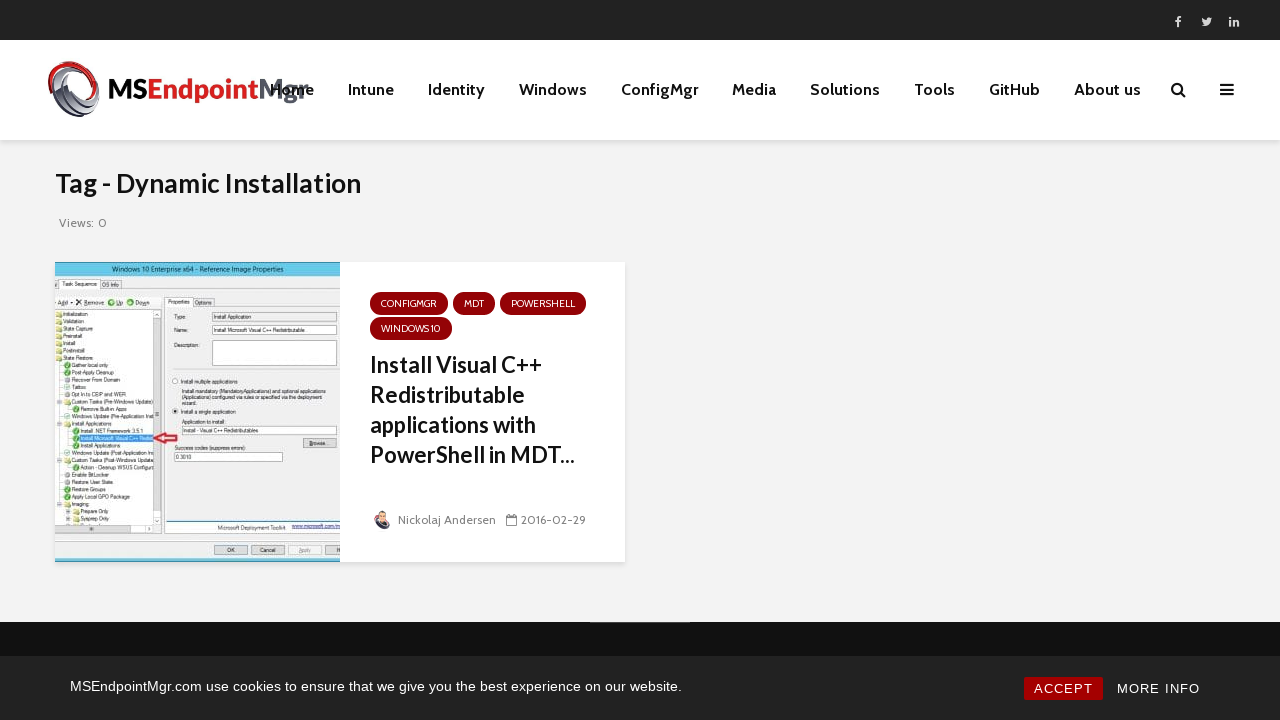

--- FILE ---
content_type: text/html; charset=UTF-8
request_url: https://msendpointmgr.com/tag/dynamic-installation/
body_size: 16448
content:
<!DOCTYPE html>
<html lang="en-US" prefix="og: https://ogp.me/ns#" class="no-js">
<head>
	<meta charset="UTF-8">
	<meta name="viewport" content="width=device-width,initial-scale=1.0">
		
<!-- Search Engine Optimization by Rank Math - https://rankmath.com/ -->
<title>Dynamic Installation Archives - MSEndpointMgr</title>
<meta name="robots" content="index, follow, max-snippet:-1, max-video-preview:-1, max-image-preview:large"/>
<link rel="canonical" href="https://msendpointmgr.com/tag/dynamic-installation/" />
<meta property="og:locale" content="en_US" />
<meta property="og:type" content="article" />
<meta property="og:title" content="Dynamic Installation Archives - MSEndpointMgr" />
<meta property="og:description" content="&lt;div class=&quot;post-views content-term term-3481 entry-meta load-static&quot;&gt;
					&lt;span class=&quot;post-views-icon dashicons dashicons-chart-bar&quot;&gt;&lt;/span&gt; &lt;span class=&quot;post-views-label&quot;&gt;Views:&lt;/span&gt; &lt;span class=&quot;post-views-count&quot;&gt;0&lt;/span&gt;
				&lt;/div&gt;" />
<meta property="og:url" content="https://msendpointmgr.com/tag/dynamic-installation/" />
<meta property="og:site_name" content="MSEndpointMgr" />
<meta property="article:publisher" content="https://www.facebook.com/msendpointmgr" />
<meta name="twitter:card" content="summary_large_image" />
<meta name="twitter:title" content="Dynamic Installation Archives - MSEndpointMgr" />
<meta name="twitter:description" content="&lt;div class=&quot;post-views content-term term-3481 entry-meta load-static&quot;&gt;
					&lt;span class=&quot;post-views-icon dashicons dashicons-chart-bar&quot;&gt;&lt;/span&gt; &lt;span class=&quot;post-views-label&quot;&gt;Views:&lt;/span&gt; &lt;span class=&quot;post-views-count&quot;&gt;0&lt;/span&gt;
				&lt;/div&gt;" />
<meta name="twitter:site" content="@MSEndpointMgr" />
<meta name="twitter:label1" content="Posts" />
<meta name="twitter:data1" content="1" />
<script type="application/ld+json" class="rank-math-schema">{"@context":"https://schema.org","@graph":[{"@type":"Organization","@id":"https://msendpointmgr.com/#organization","name":"MSEndpointMgr","url":"https://msendpointmgr.com","sameAs":["https://www.facebook.com/msendpointmgr","https://twitter.com/MSEndpointMgr"],"logo":{"@type":"ImageObject","@id":"https://msendpointmgr.com/#logo","url":"https://msendpointmgr.com/wp-content/uploads/2020/04/MSEndpoingMgrLogo_Medium.png","contentUrl":"https://msendpointmgr.com/wp-content/uploads/2020/04/MSEndpoingMgrLogo_Medium.png","caption":"MSEndpointMgr","inLanguage":"en-US","width":"1000","height":"354"}},{"@type":"WebSite","@id":"https://msendpointmgr.com/#website","url":"https://msendpointmgr.com","name":"MSEndpointMgr","publisher":{"@id":"https://msendpointmgr.com/#organization"},"inLanguage":"en-US"},{"@type":"BreadcrumbList","@id":"https://msendpointmgr.com/tag/dynamic-installation/#breadcrumb","itemListElement":[{"@type":"ListItem","position":"1","item":{"@id":"https://msendpointmgr.com","name":"Home"}},{"@type":"ListItem","position":"2","item":{"@id":"https://msendpointmgr.com/tag/dynamic-installation/","name":"Dynamic Installation"}}]},{"@type":"CollectionPage","@id":"https://msendpointmgr.com/tag/dynamic-installation/#webpage","url":"https://msendpointmgr.com/tag/dynamic-installation/","name":"Dynamic Installation Archives - MSEndpointMgr","isPartOf":{"@id":"https://msendpointmgr.com/#website"},"inLanguage":"en-US","breadcrumb":{"@id":"https://msendpointmgr.com/tag/dynamic-installation/#breadcrumb"}}]}</script>
<!-- /Rank Math WordPress SEO plugin -->

<link rel='dns-prefetch' href='//fonts.googleapis.com' />
<link rel="alternate" type="application/rss+xml" title="MSEndpointMgr &raquo; Feed" href="https://msendpointmgr.com/feed/" />
<link rel="alternate" type="application/rss+xml" title="MSEndpointMgr &raquo; Comments Feed" href="https://msendpointmgr.com/comments/feed/" />
<link rel="alternate" type="application/rss+xml" title="MSEndpointMgr &raquo; Dynamic Installation Tag Feed" href="https://msendpointmgr.com/tag/dynamic-installation/feed/" />
<style id='wp-img-auto-sizes-contain-inline-css' type='text/css'>
img:is([sizes=auto i],[sizes^="auto," i]){contain-intrinsic-size:3000px 1500px}
/*# sourceURL=wp-img-auto-sizes-contain-inline-css */
</style>
<link rel='stylesheet' id='dashicons-css' href='https://msendpointmgr.com/wp-includes/css/dashicons.min.css?ver=6.9' type='text/css' media='all' />
<link rel='stylesheet' id='post-views-counter-frontend-css' href='https://msendpointmgr.com/wp-content/plugins/post-views-counter/css/frontend.css?ver=1.7.1' type='text/css' media='all' />
<style id='wp-emoji-styles-inline-css' type='text/css'>

	img.wp-smiley, img.emoji {
		display: inline !important;
		border: none !important;
		box-shadow: none !important;
		height: 1em !important;
		width: 1em !important;
		margin: 0 0.07em !important;
		vertical-align: -0.1em !important;
		background: none !important;
		padding: 0 !important;
	}
/*# sourceURL=wp-emoji-styles-inline-css */
</style>
<style id='wp-block-library-inline-css' type='text/css'>
:root{--wp-block-synced-color:#7a00df;--wp-block-synced-color--rgb:122,0,223;--wp-bound-block-color:var(--wp-block-synced-color);--wp-editor-canvas-background:#ddd;--wp-admin-theme-color:#007cba;--wp-admin-theme-color--rgb:0,124,186;--wp-admin-theme-color-darker-10:#006ba1;--wp-admin-theme-color-darker-10--rgb:0,107,160.5;--wp-admin-theme-color-darker-20:#005a87;--wp-admin-theme-color-darker-20--rgb:0,90,135;--wp-admin-border-width-focus:2px}@media (min-resolution:192dpi){:root{--wp-admin-border-width-focus:1.5px}}.wp-element-button{cursor:pointer}:root .has-very-light-gray-background-color{background-color:#eee}:root .has-very-dark-gray-background-color{background-color:#313131}:root .has-very-light-gray-color{color:#eee}:root .has-very-dark-gray-color{color:#313131}:root .has-vivid-green-cyan-to-vivid-cyan-blue-gradient-background{background:linear-gradient(135deg,#00d084,#0693e3)}:root .has-purple-crush-gradient-background{background:linear-gradient(135deg,#34e2e4,#4721fb 50%,#ab1dfe)}:root .has-hazy-dawn-gradient-background{background:linear-gradient(135deg,#faaca8,#dad0ec)}:root .has-subdued-olive-gradient-background{background:linear-gradient(135deg,#fafae1,#67a671)}:root .has-atomic-cream-gradient-background{background:linear-gradient(135deg,#fdd79a,#004a59)}:root .has-nightshade-gradient-background{background:linear-gradient(135deg,#330968,#31cdcf)}:root .has-midnight-gradient-background{background:linear-gradient(135deg,#020381,#2874fc)}:root{--wp--preset--font-size--normal:16px;--wp--preset--font-size--huge:42px}.has-regular-font-size{font-size:1em}.has-larger-font-size{font-size:2.625em}.has-normal-font-size{font-size:var(--wp--preset--font-size--normal)}.has-huge-font-size{font-size:var(--wp--preset--font-size--huge)}.has-text-align-center{text-align:center}.has-text-align-left{text-align:left}.has-text-align-right{text-align:right}.has-fit-text{white-space:nowrap!important}#end-resizable-editor-section{display:none}.aligncenter{clear:both}.items-justified-left{justify-content:flex-start}.items-justified-center{justify-content:center}.items-justified-right{justify-content:flex-end}.items-justified-space-between{justify-content:space-between}.screen-reader-text{border:0;clip-path:inset(50%);height:1px;margin:-1px;overflow:hidden;padding:0;position:absolute;width:1px;word-wrap:normal!important}.screen-reader-text:focus{background-color:#ddd;clip-path:none;color:#444;display:block;font-size:1em;height:auto;left:5px;line-height:normal;padding:15px 23px 14px;text-decoration:none;top:5px;width:auto;z-index:100000}html :where(.has-border-color){border-style:solid}html :where([style*=border-top-color]){border-top-style:solid}html :where([style*=border-right-color]){border-right-style:solid}html :where([style*=border-bottom-color]){border-bottom-style:solid}html :where([style*=border-left-color]){border-left-style:solid}html :where([style*=border-width]){border-style:solid}html :where([style*=border-top-width]){border-top-style:solid}html :where([style*=border-right-width]){border-right-style:solid}html :where([style*=border-bottom-width]){border-bottom-style:solid}html :where([style*=border-left-width]){border-left-style:solid}html :where(img[class*=wp-image-]){height:auto;max-width:100%}:where(figure){margin:0 0 1em}html :where(.is-position-sticky){--wp-admin--admin-bar--position-offset:var(--wp-admin--admin-bar--height,0px)}@media screen and (max-width:600px){html :where(.is-position-sticky){--wp-admin--admin-bar--position-offset:0px}}

/*# sourceURL=wp-block-library-inline-css */
</style><style id='wp-block-heading-inline-css' type='text/css'>
h1:where(.wp-block-heading).has-background,h2:where(.wp-block-heading).has-background,h3:where(.wp-block-heading).has-background,h4:where(.wp-block-heading).has-background,h5:where(.wp-block-heading).has-background,h6:where(.wp-block-heading).has-background{padding:1.25em 2.375em}h1.has-text-align-left[style*=writing-mode]:where([style*=vertical-lr]),h1.has-text-align-right[style*=writing-mode]:where([style*=vertical-rl]),h2.has-text-align-left[style*=writing-mode]:where([style*=vertical-lr]),h2.has-text-align-right[style*=writing-mode]:where([style*=vertical-rl]),h3.has-text-align-left[style*=writing-mode]:where([style*=vertical-lr]),h3.has-text-align-right[style*=writing-mode]:where([style*=vertical-rl]),h4.has-text-align-left[style*=writing-mode]:where([style*=vertical-lr]),h4.has-text-align-right[style*=writing-mode]:where([style*=vertical-rl]),h5.has-text-align-left[style*=writing-mode]:where([style*=vertical-lr]),h5.has-text-align-right[style*=writing-mode]:where([style*=vertical-rl]),h6.has-text-align-left[style*=writing-mode]:where([style*=vertical-lr]),h6.has-text-align-right[style*=writing-mode]:where([style*=vertical-rl]){rotate:180deg}
/*# sourceURL=https://msendpointmgr.com/wp-includes/blocks/heading/style.min.css */
</style>
<style id='wp-block-paragraph-inline-css' type='text/css'>
.is-small-text{font-size:.875em}.is-regular-text{font-size:1em}.is-large-text{font-size:2.25em}.is-larger-text{font-size:3em}.has-drop-cap:not(:focus):first-letter{float:left;font-size:8.4em;font-style:normal;font-weight:100;line-height:.68;margin:.05em .1em 0 0;text-transform:uppercase}body.rtl .has-drop-cap:not(:focus):first-letter{float:none;margin-left:.1em}p.has-drop-cap.has-background{overflow:hidden}:root :where(p.has-background){padding:1.25em 2.375em}:where(p.has-text-color:not(.has-link-color)) a{color:inherit}p.has-text-align-left[style*="writing-mode:vertical-lr"],p.has-text-align-right[style*="writing-mode:vertical-rl"]{rotate:180deg}
/*# sourceURL=https://msendpointmgr.com/wp-includes/blocks/paragraph/style.min.css */
</style>
<style id='wp-block-preformatted-inline-css' type='text/css'>
.wp-block-preformatted{box-sizing:border-box;white-space:pre-wrap}:where(.wp-block-preformatted.has-background){padding:1.25em 2.375em}
/*# sourceURL=https://msendpointmgr.com/wp-includes/blocks/preformatted/style.min.css */
</style>
<style id='global-styles-inline-css' type='text/css'>
:root{--wp--preset--aspect-ratio--square: 1;--wp--preset--aspect-ratio--4-3: 4/3;--wp--preset--aspect-ratio--3-4: 3/4;--wp--preset--aspect-ratio--3-2: 3/2;--wp--preset--aspect-ratio--2-3: 2/3;--wp--preset--aspect-ratio--16-9: 16/9;--wp--preset--aspect-ratio--9-16: 9/16;--wp--preset--color--black: #000000;--wp--preset--color--cyan-bluish-gray: #abb8c3;--wp--preset--color--white: #ffffff;--wp--preset--color--pale-pink: #f78da7;--wp--preset--color--vivid-red: #cf2e2e;--wp--preset--color--luminous-vivid-orange: #ff6900;--wp--preset--color--luminous-vivid-amber: #fcb900;--wp--preset--color--light-green-cyan: #7bdcb5;--wp--preset--color--vivid-green-cyan: #00d084;--wp--preset--color--pale-cyan-blue: #8ed1fc;--wp--preset--color--vivid-cyan-blue: #0693e3;--wp--preset--color--vivid-purple: #9b51e0;--wp--preset--color--gridlove-acc: #940306;--wp--preset--color--gridlove-meta: #818181;--wp--preset--color--gridlove-txt: #5e5e5e;--wp--preset--color--gridlove-bg: #ffffff;--wp--preset--color--gridlove-highlight-acc: #b5e1ff;--wp--preset--color--gridlove-highlight-txt: #ffffff;--wp--preset--color--gridlove-highlight-bg: #5e5e5e;--wp--preset--gradient--vivid-cyan-blue-to-vivid-purple: linear-gradient(135deg,rgb(6,147,227) 0%,rgb(155,81,224) 100%);--wp--preset--gradient--light-green-cyan-to-vivid-green-cyan: linear-gradient(135deg,rgb(122,220,180) 0%,rgb(0,208,130) 100%);--wp--preset--gradient--luminous-vivid-amber-to-luminous-vivid-orange: linear-gradient(135deg,rgb(252,185,0) 0%,rgb(255,105,0) 100%);--wp--preset--gradient--luminous-vivid-orange-to-vivid-red: linear-gradient(135deg,rgb(255,105,0) 0%,rgb(207,46,46) 100%);--wp--preset--gradient--very-light-gray-to-cyan-bluish-gray: linear-gradient(135deg,rgb(238,238,238) 0%,rgb(169,184,195) 100%);--wp--preset--gradient--cool-to-warm-spectrum: linear-gradient(135deg,rgb(74,234,220) 0%,rgb(151,120,209) 20%,rgb(207,42,186) 40%,rgb(238,44,130) 60%,rgb(251,105,98) 80%,rgb(254,248,76) 100%);--wp--preset--gradient--blush-light-purple: linear-gradient(135deg,rgb(255,206,236) 0%,rgb(152,150,240) 100%);--wp--preset--gradient--blush-bordeaux: linear-gradient(135deg,rgb(254,205,165) 0%,rgb(254,45,45) 50%,rgb(107,0,62) 100%);--wp--preset--gradient--luminous-dusk: linear-gradient(135deg,rgb(255,203,112) 0%,rgb(199,81,192) 50%,rgb(65,88,208) 100%);--wp--preset--gradient--pale-ocean: linear-gradient(135deg,rgb(255,245,203) 0%,rgb(182,227,212) 50%,rgb(51,167,181) 100%);--wp--preset--gradient--electric-grass: linear-gradient(135deg,rgb(202,248,128) 0%,rgb(113,206,126) 100%);--wp--preset--gradient--midnight: linear-gradient(135deg,rgb(2,3,129) 0%,rgb(40,116,252) 100%);--wp--preset--font-size--small: 12.8px;--wp--preset--font-size--medium: 20px;--wp--preset--font-size--large: 20.8px;--wp--preset--font-size--x-large: 42px;--wp--preset--font-size--normal: 16px;--wp--preset--font-size--huge: 27.2px;--wp--preset--spacing--20: 0.44rem;--wp--preset--spacing--30: 0.67rem;--wp--preset--spacing--40: 1rem;--wp--preset--spacing--50: 1.5rem;--wp--preset--spacing--60: 2.25rem;--wp--preset--spacing--70: 3.38rem;--wp--preset--spacing--80: 5.06rem;--wp--preset--shadow--natural: 6px 6px 9px rgba(0, 0, 0, 0.2);--wp--preset--shadow--deep: 12px 12px 50px rgba(0, 0, 0, 0.4);--wp--preset--shadow--sharp: 6px 6px 0px rgba(0, 0, 0, 0.2);--wp--preset--shadow--outlined: 6px 6px 0px -3px rgb(255, 255, 255), 6px 6px rgb(0, 0, 0);--wp--preset--shadow--crisp: 6px 6px 0px rgb(0, 0, 0);}:where(.is-layout-flex){gap: 0.5em;}:where(.is-layout-grid){gap: 0.5em;}body .is-layout-flex{display: flex;}.is-layout-flex{flex-wrap: wrap;align-items: center;}.is-layout-flex > :is(*, div){margin: 0;}body .is-layout-grid{display: grid;}.is-layout-grid > :is(*, div){margin: 0;}:where(.wp-block-columns.is-layout-flex){gap: 2em;}:where(.wp-block-columns.is-layout-grid){gap: 2em;}:where(.wp-block-post-template.is-layout-flex){gap: 1.25em;}:where(.wp-block-post-template.is-layout-grid){gap: 1.25em;}.has-black-color{color: var(--wp--preset--color--black) !important;}.has-cyan-bluish-gray-color{color: var(--wp--preset--color--cyan-bluish-gray) !important;}.has-white-color{color: var(--wp--preset--color--white) !important;}.has-pale-pink-color{color: var(--wp--preset--color--pale-pink) !important;}.has-vivid-red-color{color: var(--wp--preset--color--vivid-red) !important;}.has-luminous-vivid-orange-color{color: var(--wp--preset--color--luminous-vivid-orange) !important;}.has-luminous-vivid-amber-color{color: var(--wp--preset--color--luminous-vivid-amber) !important;}.has-light-green-cyan-color{color: var(--wp--preset--color--light-green-cyan) !important;}.has-vivid-green-cyan-color{color: var(--wp--preset--color--vivid-green-cyan) !important;}.has-pale-cyan-blue-color{color: var(--wp--preset--color--pale-cyan-blue) !important;}.has-vivid-cyan-blue-color{color: var(--wp--preset--color--vivid-cyan-blue) !important;}.has-vivid-purple-color{color: var(--wp--preset--color--vivid-purple) !important;}.has-black-background-color{background-color: var(--wp--preset--color--black) !important;}.has-cyan-bluish-gray-background-color{background-color: var(--wp--preset--color--cyan-bluish-gray) !important;}.has-white-background-color{background-color: var(--wp--preset--color--white) !important;}.has-pale-pink-background-color{background-color: var(--wp--preset--color--pale-pink) !important;}.has-vivid-red-background-color{background-color: var(--wp--preset--color--vivid-red) !important;}.has-luminous-vivid-orange-background-color{background-color: var(--wp--preset--color--luminous-vivid-orange) !important;}.has-luminous-vivid-amber-background-color{background-color: var(--wp--preset--color--luminous-vivid-amber) !important;}.has-light-green-cyan-background-color{background-color: var(--wp--preset--color--light-green-cyan) !important;}.has-vivid-green-cyan-background-color{background-color: var(--wp--preset--color--vivid-green-cyan) !important;}.has-pale-cyan-blue-background-color{background-color: var(--wp--preset--color--pale-cyan-blue) !important;}.has-vivid-cyan-blue-background-color{background-color: var(--wp--preset--color--vivid-cyan-blue) !important;}.has-vivid-purple-background-color{background-color: var(--wp--preset--color--vivid-purple) !important;}.has-black-border-color{border-color: var(--wp--preset--color--black) !important;}.has-cyan-bluish-gray-border-color{border-color: var(--wp--preset--color--cyan-bluish-gray) !important;}.has-white-border-color{border-color: var(--wp--preset--color--white) !important;}.has-pale-pink-border-color{border-color: var(--wp--preset--color--pale-pink) !important;}.has-vivid-red-border-color{border-color: var(--wp--preset--color--vivid-red) !important;}.has-luminous-vivid-orange-border-color{border-color: var(--wp--preset--color--luminous-vivid-orange) !important;}.has-luminous-vivid-amber-border-color{border-color: var(--wp--preset--color--luminous-vivid-amber) !important;}.has-light-green-cyan-border-color{border-color: var(--wp--preset--color--light-green-cyan) !important;}.has-vivid-green-cyan-border-color{border-color: var(--wp--preset--color--vivid-green-cyan) !important;}.has-pale-cyan-blue-border-color{border-color: var(--wp--preset--color--pale-cyan-blue) !important;}.has-vivid-cyan-blue-border-color{border-color: var(--wp--preset--color--vivid-cyan-blue) !important;}.has-vivid-purple-border-color{border-color: var(--wp--preset--color--vivid-purple) !important;}.has-vivid-cyan-blue-to-vivid-purple-gradient-background{background: var(--wp--preset--gradient--vivid-cyan-blue-to-vivid-purple) !important;}.has-light-green-cyan-to-vivid-green-cyan-gradient-background{background: var(--wp--preset--gradient--light-green-cyan-to-vivid-green-cyan) !important;}.has-luminous-vivid-amber-to-luminous-vivid-orange-gradient-background{background: var(--wp--preset--gradient--luminous-vivid-amber-to-luminous-vivid-orange) !important;}.has-luminous-vivid-orange-to-vivid-red-gradient-background{background: var(--wp--preset--gradient--luminous-vivid-orange-to-vivid-red) !important;}.has-very-light-gray-to-cyan-bluish-gray-gradient-background{background: var(--wp--preset--gradient--very-light-gray-to-cyan-bluish-gray) !important;}.has-cool-to-warm-spectrum-gradient-background{background: var(--wp--preset--gradient--cool-to-warm-spectrum) !important;}.has-blush-light-purple-gradient-background{background: var(--wp--preset--gradient--blush-light-purple) !important;}.has-blush-bordeaux-gradient-background{background: var(--wp--preset--gradient--blush-bordeaux) !important;}.has-luminous-dusk-gradient-background{background: var(--wp--preset--gradient--luminous-dusk) !important;}.has-pale-ocean-gradient-background{background: var(--wp--preset--gradient--pale-ocean) !important;}.has-electric-grass-gradient-background{background: var(--wp--preset--gradient--electric-grass) !important;}.has-midnight-gradient-background{background: var(--wp--preset--gradient--midnight) !important;}.has-small-font-size{font-size: var(--wp--preset--font-size--small) !important;}.has-medium-font-size{font-size: var(--wp--preset--font-size--medium) !important;}.has-large-font-size{font-size: var(--wp--preset--font-size--large) !important;}.has-x-large-font-size{font-size: var(--wp--preset--font-size--x-large) !important;}
/*# sourceURL=global-styles-inline-css */
</style>

<style id='classic-theme-styles-inline-css' type='text/css'>
/*! This file is auto-generated */
.wp-block-button__link{color:#fff;background-color:#32373c;border-radius:9999px;box-shadow:none;text-decoration:none;padding:calc(.667em + 2px) calc(1.333em + 2px);font-size:1.125em}.wp-block-file__button{background:#32373c;color:#fff;text-decoration:none}
/*# sourceURL=/wp-includes/css/classic-themes.min.css */
</style>
<link rel='stylesheet' id='ub-extension-style-css-css' href='https://msendpointmgr.com/wp-content/plugins/ultimate-blocks/src/extensions/style.css?ver=6.9' type='text/css' media='all' />
<link rel='stylesheet' id='awsm-team-css-css' href='https://msendpointmgr.com/wp-content/plugins/awsm-team-pro/css/team.min.css?ver=1.10.2' type='text/css' media='all' />
<link rel='stylesheet' id='rcc-styles-css' href='https://msendpointmgr.com/wp-content/plugins/responsive-cookie-consent/includes/css/style.css?ver=6.9' type='text/css' media='all' />
<link rel='stylesheet' id='wp-sponsors-css' href='https://msendpointmgr.com/wp-content/plugins/wp-sponsors/assets/dist/css/public.css?ver=3.5.0' type='text/css' media='all' />
<link rel='stylesheet' id='extendify-utility-styles-css' href='https://msendpointmgr.com/wp-content/plugins/extendify/public/build/utility-minimum.css?ver=6.9' type='text/css' media='all' />
<link rel='stylesheet' id='parent-css' href='https://msendpointmgr.com/wp-content/themes/gridlove/style.css?ver=6.9' type='text/css' media='all' />
<link rel='stylesheet' id='gridlove-fonts-css' href='https://fonts.googleapis.com/css?family=Cabin%3A400%2C700%7CLato%3A400%2C700&#038;subset=latin&#038;ver=2.1.2' type='text/css' media='all' />
<link rel='stylesheet' id='gridlove-main-css' href='https://msendpointmgr.com/wp-content/themes/gridlove/assets/css/min.css?ver=2.1.2' type='text/css' media='all' />
<style id='gridlove-main-inline-css' type='text/css'>
body{font-size: 16px;}h1, .h1 {font-size: 40px;}h2, .h2,.col-lg-12 .gridlove-post-b .h3 {font-size: 26px;}h3, .h3 {font-size: 22px;}h4, .h4 {font-size: 18px;}h5, .h5 {font-size: 18px;}h6, .h6 {font-size: 16px;}.widget, .gridlove-header-responsive .sub-menu, .gridlove-site-header .sub-menu{font-size: 14px;}.gridlove-main-navigation {font-size: 16px;}.gridlove-post {font-size: 16px;}body{background-color: #f3f3f3;color: #5e5e5e;font-family: 'Cabin';font-weight: 400;}h1, h2, h3, h4, h5, h6,.h1, .h2, .h3, .h4, .h5, .h6,blockquote,thead td,.comment-author b,q:before,#bbpress-forums .bbp-forum-title, #bbpress-forums .bbp-topic-permalink{color: #111111;font-family: 'Lato';font-weight: 700;}.gridlove-main-nav a,.gridlove-posts-widget a{font-family: 'Cabin';font-weight: 700;}.gridlove-header-top{background-color: #222222;color: #dddddd;}.gridlove-header-top a{color: #dddddd;}.gridlove-header-top a:hover{color: #ffffff;}.gridlove-header-wrapper,.gridlove-header-middle .sub-menu,.gridlove-header-responsive,.gridlove-header-responsive .sub-menu{background-color:#ffffff; }.gridlove-header-middle,.gridlove-header-middle a,.gridlove-header-responsive,.gridlove-header-responsive a{color: #111111;}.gridlove-header-middle a:hover,.gridlove-header-middle .gridlove-sidebar-action:hover,.gridlove-header-middle .gridlove-actions-button > span:hover,.gridlove-header-middle .current_page_item > a,.gridlove-header-middle .current_page_ancestor > a,.gridlove-header-middle .current-menu-item > a,.gridlove-header-middle .current-menu-ancestor > a,.gridlove-header-middle .gridlove-category-menu article:hover a,.gridlove-header-responsive a:hover{color: #940306;}.gridlove-header-middle .active>span,.gridlove-header-middle .gridlove-main-nav>li.menu-item-has-children:hover>a,.gridlove-header-middle .gridlove-social-icons:hover>span,.gridlove-header-responsive .active>span{background-color: rgba(17,17,17,0.05)}.gridlove-header-middle .gridlove-button-search{background-color: #940306;}.gridlove-header-middle .gridlove-search-form input{border-color: rgba(17,17,17,0.1)}.gridlove-header-middle .sub-menu,.gridlove-header-responsive .sub-menu{border-top: 1px solid rgba(17,17,17,0.05)}.gridlove-header-middle{height: 100px;}.gridlove-logo{max-height: 100px;}.gridlove-branding-bg{background:#f0233b;}.gridlove-header-responsive .gridlove-actions-button:hover >span{color:#940306;}.gridlove-sidebar-action .gridlove-bars:before,.gridlove-sidebar-action .gridlove-bars:after{background:#111111;}.gridlove-sidebar-action:hover .gridlove-bars:before,.gridlove-sidebar-action:hover .gridlove-bars:after{background:#940306;}.gridlove-sidebar-action .gridlove-bars{border-color: #111111;}.gridlove-sidebar-action:hover .gridlove-bars{border-color:#940306;}.gridlove-header-bottom .sub-menu{ background-color:#ffffff;}.gridlove-header-bottom .sub-menu a{color:#111111;}.gridlove-header-bottom .sub-menu a:hover,.gridlove-header-bottom .gridlove-category-menu article:hover a{color:#009cff;}.gridlove-header-bottom{background-color:#ffffff;}.gridlove-header-bottom,.gridlove-header-bottom a{color: #111111;}.gridlove-header-bottom a:hover,.gridlove-header-bottom .gridlove-sidebar-action:hover,.gridlove-header-bottom .gridlove-actions-button > span:hover,.gridlove-header-bottom .current_page_item > a,.gridlove-header-bottom .current_page_ancestor > a,.gridlove-header-bottom .current-menu-item > a,.gridlove-header-bottom .current-menu-ancestor > a {color: #009cff;}.gridlove-header-bottom .active>span,.gridlove-header-bottom .gridlove-main-nav>li.menu-item-has-children:hover>a,.gridlove-header-bottom .gridlove-social-icons:hover>span{background-color: rgba(17,17,17,0.05)}.gridlove-header-bottom .gridlove-search-form input{border-color: rgba(17,17,17,0.1)}.gridlove-header-bottom,.gridlove-header-bottom .sub-menu{border-top: 1px solid rgba(17,17,17,0.07)}.gridlove-header-bottom .gridlove-button-search{background-color: #009cff;}.gridlove-header-sticky,.gridlove-header-sticky .sub-menu{background-color:#ffffff; }.gridlove-header-sticky,.gridlove-header-sticky a{color: #111111;}.gridlove-header-sticky a:hover,.gridlove-header-sticky .gridlove-sidebar-action:hover,.gridlove-header-sticky .gridlove-actions-button > span:hover,.gridlove-header-sticky .current_page_item > a,.gridlove-header-sticky .current_page_ancestor > a,.gridlove-header-sticky .current-menu-item > a,.gridlove-header-sticky .current-menu-ancestor > a,.gridlove-header-sticky .gridlove-category-menu article:hover a{color: #940306;}.gridlove-header-sticky .active>span,.gridlove-header-sticky .gridlove-main-nav>li.menu-item-has-children:hover>a,.gridlove-header-sticky .gridlove-social-icons:hover>span{background-color: rgba(17,17,17,0.05)}.gridlove-header-sticky .gridlove-search-form input{border-color: rgba(17,17,17,0.1)}.gridlove-header-sticky .sub-menu{border-top: 1px solid rgba(17,17,17,0.05)}.gridlove-header-sticky .gridlove-button-search{background-color: #940306;}.gridlove-cover-area,.gridlove-cover{height:500px; }.gridlove-cover-area .gridlove-cover-bg img{width:1500px; }.gridlove-box,#disqus_thread{background: #ffffff;}a{color: #5e5e5e;}.entry-title a{ color: #111111;}a:hover,.comment-reply-link,#cancel-comment-reply-link,.gridlove-box .entry-title a:hover,.gridlove-posts-widget article:hover a{color: #940306;}.entry-content p a,.widget_text a,.entry-content ul a,.entry-content ol a,.gridlove-text-module-content p a{color: #940306; border-color: rgba(148,3,6,0.8);}.entry-content p a:hover,.widget_text a:hover,.entry-content ul a:hover,.entry-content ol a:hover,.gridlove-text-module-content p a:hover{border-bottom: 1px solid transparent;}.comment-reply-link:hover,.gallery .gallery-item a:after, .wp-block-gallery .blocks-gallery-item a:after,.wp-block-gallery figure a:after,.entry-content a.gridlove-popup-img {color: #5e5e5e; }.gridlove-post-b .box-col-b:only-child .entry-title a,.gridlove-post-d .entry-overlay:only-child .entry-title a{color: #111111;}.gridlove-post-b .box-col-b:only-child .entry-title a:hover,.gridlove-post-d .entry-overlay:only-child .entry-title a:hover,.gridlove-content .entry-header .gridlove-breadcrumbs a,.gridlove-content .entry-header .gridlove-breadcrumbs a:hover,.module-header .gridlove-breadcrumbs a,.module-header .gridlove-breadcrumbs a:hover { color: #940306; }.gridlove-post-b .box-col-b:only-child .meta-item,.gridlove-post-b .box-col-b:only-child .entry-meta a,.gridlove-post-b .box-col-b:only-child .entry-meta span,.gridlove-post-d .entry-overlay:only-child .meta-item,.gridlove-post-d .entry-overlay:only-child .entry-meta a,.gridlove-post-d .entry-overlay:only-child .entry-meta span {color: #818181;}.entry-meta .meta-item, .entry-meta a, .entry-meta span,.comment-metadata a{color: #818181;}blockquote{color: rgba(17,17,17,0.8);}blockquote:before{color: rgba(17,17,17,0.15);}.entry-meta a:hover{color: #111111;}.widget_tag_cloud a,.entry-tags a,.entry-content .wp-block-tag-cloud a{ background: rgba(94,94,94,0.1); color: #5e5e5e; }.submit,.gridlove-button,.mks_autor_link_wrap a,.mks_read_more a,input[type="submit"],button[type="submit"],.gridlove-cat, .gridlove-pill,.gridlove-button-search,body div.wpforms-container-full .wpforms-form input[type=submit], body div.wpforms-container-full .wpforms-form button[type=submit], body div.wpforms-container-full .wpforms-form .wpforms-page-button,.add_to_cart_button{color:#FFF;background-color: #940306;}body div.wpforms-container-full .wpforms-form input[type=submit]:hover, body div.wpforms-container-full .wpforms-form input[type=submit]:focus, body div.wpforms-container-full .wpforms-form input[type=submit]:active, body div.wpforms-container-full .wpforms-form button[type=submit]:hover, body div.wpforms-container-full .wpforms-form button[type=submit]:focus, body div.wpforms-container-full .wpforms-form button[type=submit]:active, body div.wpforms-container-full .wpforms-form .wpforms-page-button:hover, body div.wpforms-container-full .wpforms-form .wpforms-page-button:active, body div.wpforms-container-full .wpforms-form .wpforms-page-button:focus {color:#FFF;background-color: #940306;}.wp-block-button__link{background-color: #940306; }.gridlove-button:hover,.add_to_cart_button:hover{color:#FFF;}.gridlove-share a:hover{background:rgba(17, 17, 17, .8);color:#FFF;}.gridlove-pill:hover,.gridlove-author-links a:hover,.entry-category a:hover{background: #111;color: #FFF;}.gridlove-cover-content .entry-category a:hover,.entry-overlay .entry-category a:hover,.gridlove-highlight .entry-category a:hover,.gridlove-box.gridlove-post-d .entry-overlay .entry-category a:hover,.gridlove-post-a .entry-category a:hover,.gridlove-highlight .gridlove-format-icon{background: #FFF;color: #111;}.gridlove-author, .gridlove-prev-next-nav,.comment .comment-respond{border-color: rgba(94,94,94,0.1);}.gridlove-load-more a,.gridlove-pagination .gridlove-next a,.gridlove-pagination .gridlove-prev a,.gridlove-pagination .next,.gridlove-pagination .prev,.gridlove-infinite-scroll a,.double-bounce1, .double-bounce2,.gridlove-link-pages > span,.module-actions ul.page-numbers span.page-numbers{color:#FFF;background-color: #940306;}.gridlove-pagination .current{background-color:rgba(94,94,94,0.1);}.gridlove-highlight{background: #5e5e5e;}.gridlove-highlight,.gridlove-highlight h4,.gridlove-highlight a{color: #ffffff;}.gridlove-highlight .entry-meta .meta-item, .gridlove-highlight .entry-meta a, .gridlove-highlight .entry-meta span,.gridlove-highlight p{color: rgba(255,255,255,0.8);}.gridlove-highlight .gridlove-author-links .fa-link,.gridlove-highlight .gridlove_category_widget .gridlove-full-color li a:after{background: #b5e1ff;}.gridlove-highlight .entry-meta a:hover{color: #ffffff;}.gridlove-highlight.gridlove-post-d .entry-image a:after{background-color: rgba(94,94,94,0.7);}.gridlove-highlight.gridlove-post-d:hover .entry-image a:after{background-color: rgba(94,94,94,0.9);}.gridlove-highlight.gridlove-post-a .entry-image:hover>a:after, .gridlove-highlight.gridlove-post-b .entry-image:hover a:after{background-color: rgba(94,94,94,0.2);}.gridlove-highlight .gridlove-slider-controls > div{background-color: rgba(255,255,255,0.1);color: #ffffff; }.gridlove-highlight .gridlove-slider-controls > div:hover{background-color: rgba(255,255,255,0.3);color: #ffffff; }.gridlove-highlight.gridlove-box .entry-title a:hover{color: #b5e1ff;}.gridlove-highlight.widget_meta a, .gridlove-highlight.widget_recent_entries li, .gridlove-highlight.widget_recent_comments li, .gridlove-highlight.widget_nav_menu a, .gridlove-highlight.widget_archive li, .gridlove-highlight.widget_pages a{border-color: rgba(255,255,255,0.1);}.gridlove-cover-content .entry-meta .meta-item, .gridlove-cover-content .entry-meta a, .gridlove-cover-content .entry-meta span,.gridlove-cover-area .gridlove-breadcrumbs,.gridlove-cover-area .gridlove-breadcrumbs a,.gridlove-cover-area .gridlove-breadcrumbs .breadcrumb_last,body .gridlove-content .entry-overlay .gridlove-breadcrumbs {color: rgba(255, 255, 255, .8);}.gridlove-cover-content .entry-meta a:hover,.gridlove-cover-area .gridlove-breadcrumbs a:hover {color: rgba(255, 255, 255, 1);}.module-title h2,.module-title .h2{ color: #111111; }.gridlove-action-link,.gridlove-slider-controls > div,.module-actions ul.page-numbers .next.page-numbers,.module-actions ul.page-numbers .prev.page-numbers{background: rgba(17,17,17,0.1); color: #111111; }.gridlove-slider-controls > div:hover,.gridlove-action-link:hover,.module-actions ul.page-numbers .next.page-numbers:hover,.module-actions ul.page-numbers .prev.page-numbers:hover{color: #111111;background: rgba(17,17,17,0.3); }.gridlove-pn-ico,.gridlove-author-links .fa-link{background: rgba(94,94,94,0.1); color: #5e5e5e;}.gridlove-prev-next-nav a:hover .gridlove-pn-ico{background: rgba(148,3,6,1); color: #ffffff;}.widget_meta a,.widget_recent_entries li,.widget_recent_comments li,.widget_nav_menu a,.widget_archive li,.widget_pages a,.widget_categories li,.gridlove_category_widget .gridlove-count-color li,.widget_categories .children li,.widget_archiv .children li{border-color: rgba(94,94,94,0.1);}.widget_recent_entries a:hover,.menu-item-has-children.active > span,.menu-item-has-children.active > a,.gridlove-nav-widget-acordion:hover,.widget_recent_comments .recentcomments a.url:hover{color: #940306;}.widget_recent_comments .url,.post-date,.widget_recent_comments .recentcomments,.gridlove-nav-widget-acordion,.widget_archive li,.rss-date,.widget_categories li,.widget_archive li{color:#818181;}.widget_pages .children,.widget_nav_menu .sub-menu{background:#940306;color:#FFF;}.widget_pages .children a,.widget_nav_menu .sub-menu a,.widget_nav_menu .sub-menu span,.widget_pages .children span{color:#FFF;}.widget_tag_cloud a:hover,.entry-tags a:hover,.entry-content .wp-block-tag-cloud a:hover{background: #940306;color:#FFF;}.gridlove-footer{background: #111111;color: #ffffff;}.gridlove-footer .widget-title{color: #ffffff;}.gridlove-footer a{color: rgba(255,255,255,0.8);}.gridlove-footer a:hover{color: #ffffff;}.gridlove-footer .widget_recent_comments .url, .gridlove-footer .post-date, .gridlove-footer .widget_recent_comments .recentcomments, .gridlove-footer .gridlove-nav-widget-acordion, .gridlove-footer .widget_archive li, .gridlove-footer .rss-date{color: rgba(255,255,255,0.8); }.gridlove-footer .widget_meta a, .gridlove-footer .widget_recent_entries li, .gridlove-footer .widget_recent_comments li, .gridlove-footer .widget_nav_menu a, .gridlove-footer .widget_archive li, .gridlove-footer .widget_pages a,.gridlove-footer table,.gridlove-footer td,.gridlove-footer th,.gridlove-footer .widget_calendar table,.gridlove-footer .widget.widget_categories select,.gridlove-footer .widget_calendar table tfoot tr td{border-color: rgba(255,255,255,0.2);}table,thead,td,th,.widget_calendar table{ border-color: rgba(94,94,94,0.1);}input[type="text"], input[type="email"],input[type="search"], input[type="url"], input[type="tel"], input[type="number"], input[type="date"], input[type="password"], select, textarea{border-color: rgba(94,94,94,0.2);}.gridlove-site-content div.mejs-container .mejs-controls {background-color: rgba(94,94,94,0.1);}body .gridlove-site-content .mejs-controls .mejs-time-rail .mejs-time-current{background: #940306;}body .gridlove-site-content .mejs-video.mejs-container .mejs-controls{background-color: rgba(255,255,255,0.9);}.wp-block-cover .wp-block-cover-image-text, .wp-block-cover .wp-block-cover-text, .wp-block-cover h2, .wp-block-cover-image .wp-block-cover-image-text, .wp-block-cover-image .wp-block-cover-text, .wp-block-cover-image h2{font-family: 'Lato';font-weight: 700; }.wp-block-cover-image .wp-block-cover-image-text, .wp-block-cover-image h2{font-size: 26px;}.widget_display_replies li, .widget_display_topics li{ color:#818181; }.has-small-font-size{ font-size: 12px;}.has-large-font-size{ font-size: 20px;}.has-huge-font-size{ font-size: 25px;}@media(min-width: 1024px){.has-small-font-size{ font-size: 12px;}.has-normal-font-size{ font-size: 16px;}.has-large-font-size{ font-size: 20px;}.has-huge-font-size{ font-size: 27px;}}.has-gridlove-acc-background-color{ background-color: #940306;}.has-gridlove-acc-color{ color: #940306;}.has-gridlove-meta-background-color{ background-color: #818181;}.has-gridlove-meta-color{ color: #818181;}.has-gridlove-txt-background-color{ background-color: #5e5e5e;}.has-gridlove-txt-color{ color: #5e5e5e;}.has-gridlove-bg-background-color{ background-color: #ffffff;}.has-gridlove-bg-color{ color: #ffffff;}.has-gridlove-highlight-acc-background-color{ background-color: #b5e1ff;}.has-gridlove-highlight-acc-color{ color: #b5e1ff;}.has-gridlove-highlight-txt-background-color{ background-color: #ffffff;}.has-gridlove-highlight-txt-color{ color: #ffffff;}.has-gridlove-highlight-bg-background-color{ background-color: #5e5e5e;}.has-gridlove-highlight-bg-color{ color: #5e5e5e;}.gridlove-cats .gridlove-cat .entry-overlay-wrapper .entry-image:after, .gridlove-cat.gridlove-post-d .entry-image a:after { background-color: rgba(148,3,6,0.7); }.gridlove-cat.gridlove-post-d:hover .entry-image a:after { background-color: rgba(148,3,6,0.9); }
/*# sourceURL=gridlove-main-inline-css */
</style>
<link rel='stylesheet' id='meks-social-widget-css' href='https://msendpointmgr.com/wp-content/plugins/meks-smart-social-widget/css/style.css?ver=1.6.5' type='text/css' media='all' />
<link rel='stylesheet' id='meks_ess-main-css' href='https://msendpointmgr.com/wp-content/plugins/meks-easy-social-share/assets/css/main.css?ver=1.3' type='text/css' media='all' />
<style id='kadence-blocks-global-variables-inline-css' type='text/css'>
:root {--global-kb-font-size-sm:clamp(0.8rem, 0.73rem + 0.217vw, 0.9rem);--global-kb-font-size-md:clamp(1.1rem, 0.995rem + 0.326vw, 1.25rem);--global-kb-font-size-lg:clamp(1.75rem, 1.576rem + 0.543vw, 2rem);--global-kb-font-size-xl:clamp(2.25rem, 1.728rem + 1.63vw, 3rem);--global-kb-font-size-xxl:clamp(2.5rem, 1.456rem + 3.26vw, 4rem);--global-kb-font-size-xxxl:clamp(2.75rem, 0.489rem + 7.065vw, 6rem);}:root {--global-palette1: #3182CE;--global-palette2: #2B6CB0;--global-palette3: #1A202C;--global-palette4: #2D3748;--global-palette5: #4A5568;--global-palette6: #718096;--global-palette7: #EDF2F7;--global-palette8: #F7FAFC;--global-palette9: #ffffff;}
/*# sourceURL=kadence-blocks-global-variables-inline-css */
</style>
<script type="text/javascript" src="https://msendpointmgr.com/wp-includes/js/jquery/jquery.min.js?ver=3.7.1" id="jquery-core-js"></script>
<script type="text/javascript" src="https://msendpointmgr.com/wp-includes/js/jquery/jquery-migrate.min.js?ver=3.4.1" id="jquery-migrate-js"></script>
<script type="text/javascript" src="https://msendpointmgr.com/wp-content/plugins/wp-sponsors/assets/dist/js/public.js?ver=3.5.0" id="wp-sponsors-js"></script>
<link rel="https://api.w.org/" href="https://msendpointmgr.com/wp-json/" /><link rel="alternate" title="JSON" type="application/json" href="https://msendpointmgr.com/wp-json/wp/v2/tags/925" /><link rel="EditURI" type="application/rsd+xml" title="RSD" href="https://msendpointmgr.com/xmlrpc.php?rsd" />
<meta name="generator" content="WordPress 6.9" />
<meta name="generator" content="Redux 4.5.10" />
		<!-- GA Google Analytics @ https://m0n.co/ga -->
		<script async src="https://www.googletagmanager.com/gtag/js?id=G-KDBWGH1RCY"></script>
		<script>
			window.dataLayer = window.dataLayer || [];
			function gtag(){dataLayer.push(arguments);}
			gtag('js', new Date());
			gtag('config', 'G-KDBWGH1RCY');
		</script>

	<link rel="icon" href="https://msendpointmgr.com/wp-content/uploads/2020/04/Logo.ico" sizes="32x32" />
<link rel="icon" href="https://msendpointmgr.com/wp-content/uploads/2020/04/Logo.ico" sizes="192x192" />
<link rel="apple-touch-icon" href="https://msendpointmgr.com/wp-content/uploads/2020/04/Logo.ico" />
<meta name="msapplication-TileImage" content="https://msendpointmgr.com/wp-content/uploads/2020/04/Logo.ico" />
		<style type="text/css" id="wp-custom-css">
			/* Decrease padding of posts content box */
.box-inner-p-bigger {
    padding: 40px 30px 50px;
}

/* Extend width of header sub-menu */
.sub-menu, .gridlove-site-header .sub-menu {
    width: 250px;
}		</style>
		<link rel='stylesheet' id='stackable-google-fonts-css' href='https://fonts.googleapis.com/css?family=Cabin%3A100%2C100italic%2C200%2C200italic%2C300%2C300italic%2C400%2C400italic%2C500%2C500italic%2C600%2C600italic%2C700%2C700italic%2C800%2C800italic%2C900%2C900italic&#038;display=swap&#038;ver=6.9' type='text/css' media='all' />
</head>

<body class="archive tag tag-dynamic-installation tag-925 wp-embed-responsive wp-theme-gridlove wp-child-theme-gridlove-child chrome gridlove-v_2_1_2 gridlove-child">

					
			
			
		<header id="header" class="gridlove-site-header hidden-md-down gridlove-header-wide gridlove-header-shadow">
				
									<div class="gridlove-header-top">
	<div class="container">

					<div class="gridlove-slot-l">
				  
			</div>
		
		
					<div class="gridlove-slot-r">
				<li>
		<ul id="menu-social-links-menu" class="gridlove-soc-menu"><li id="menu-item-32" class="menu-item menu-item-type-custom menu-item-object-custom menu-item-32"><a href="https://www.facebook.com/msendpointmgr"><span class="gridlove-social-name">Facebook</span></a></li>
<li id="menu-item-33" class="menu-item menu-item-type-custom menu-item-object-custom menu-item-33"><a href="https://twitter.com/MSEndpointMgr"><span class="gridlove-social-name">Twitter</span></a></li>
<li id="menu-item-16605" class="menu-item menu-item-type-custom menu-item-object-custom menu-item-16605"><a href="https://www.linkedin.com/company/msendpointmgr"><span class="gridlove-social-name">LinkedIn</span></a></li>
</ul></li>
 
			</div>
			</div>				
</div>				
				<div class="gridlove-header-wrapper">
    <div class="gridlove-header-1 gridlove-header-middle container">
        
        <div class="gridlove-slot-l">
            
<div class="gridlove-site-branding  ">
			<span class="site-title h1"><a href="https://msendpointmgr.com/" rel="home"><img class="gridlove-logo" src="https://msendpointmgr.com/wp-content/uploads/2020/04/MSEndpoingMgrLogo_Medium.jpg" alt="MSEndpointMgr"></a></span>
	
	
</div>

        </div>

        <div class="gridlove-slot-r">
            <nav class="gridlove-main-navigation">	
				<ul id="menu-primary" class="gridlove-main-nav gridlove-menu"><li id="menu-item-23" class="menu-item menu-item-type-custom menu-item-object-custom menu-item-home menu-item-23"><a href="https://msendpointmgr.com/">Home</a></li>
<li id="menu-item-134" class="menu-item menu-item-type-taxonomy menu-item-object-category menu-item-134"><a href="https://msendpointmgr.com/category/microsoft-endpoint-manager/intune/">Intune</a></li>
<li id="menu-item-16576" class="menu-item menu-item-type-taxonomy menu-item-object-category menu-item-16576"><a href="https://msendpointmgr.com/category/identity/">Identity</a></li>
<li id="menu-item-119" class="menu-item menu-item-type-taxonomy menu-item-object-category menu-item-119"><a href="https://msendpointmgr.com/category/windows/">Windows</a></li>
<li id="menu-item-115" class="menu-item menu-item-type-taxonomy menu-item-object-category menu-item-115"><a href="https://msendpointmgr.com/category/microsoft-endpoint-manager/configmgr/">ConfigMgr</a></li>
<li id="menu-item-22903" class="menu-item menu-item-type-custom menu-item-object-custom menu-item-has-children menu-item-22903"><a>Media</a>
<ul class="sub-menu">
	<li id="menu-item-22902" class="menu-item menu-item-type-custom menu-item-object-custom menu-item-22902"><a href="https://msendpointmgr.com/msendpointmgr-youtube-channel/">YouTube &#8211; Jungling the Cloud</a></li>
</ul>
</li>
<li id="menu-item-113" class="menu-item menu-item-type-custom menu-item-object-custom menu-item-has-children menu-item-113"><a>Solutions</a>
<ul class="sub-menu">
	<li id="menu-item-24171" class="menu-item menu-item-type-post_type menu-item-object-page menu-item-24171"><a href="https://msendpointmgr.com/intune-app-factory/">Intune App Factory</a></li>
	<li id="menu-item-23017" class="menu-item menu-item-type-post_type menu-item-object-page menu-item-23017"><a href="https://msendpointmgr.com/intune-debug-toolkit/">Intune Debug Toolkit</a></li>
	<li id="menu-item-20978" class="menu-item menu-item-type-post_type menu-item-object-page menu-item-20978"><a href="https://msendpointmgr.com/cloudlaps/">CloudLAPS Community Edition</a></li>
	<li id="menu-item-114" class="menu-item menu-item-type-post_type menu-item-object-page menu-item-114"><a href="https://msendpointmgr.com/modern-driver-management/">Modern Driver Management</a></li>
	<li id="menu-item-15448" class="menu-item menu-item-type-post_type menu-item-object-page menu-item-15448"><a href="https://msendpointmgr.com/modern-bios-management/">Modern BIOS Management</a></li>
</ul>
</li>
<li id="menu-item-15525" class="menu-item menu-item-type-custom menu-item-object-custom menu-item-has-children menu-item-15525"><a>Tools</a>
<ul class="sub-menu">
	<li id="menu-item-15487" class="menu-item menu-item-type-post_type menu-item-object-page menu-item-15487"><a href="https://msendpointmgr.com/configmgr-osd-frontend/">ConfigMgr OSD FrontEnd</a></li>
	<li id="menu-item-15493" class="menu-item menu-item-type-post_type menu-item-object-page menu-item-15493"><a href="https://msendpointmgr.com/configmgr-webservice/">ConfigMgr WebService</a></li>
	<li id="menu-item-15846" class="menu-item menu-item-type-post_type menu-item-object-page menu-item-15846"><a href="https://msendpointmgr.com/configmgr-prerequisites-tool/">ConfigMgr Prerequisites Tool</a></li>
	<li id="menu-item-15849" class="menu-item menu-item-type-post_type menu-item-object-page menu-item-15849"><a href="https://msendpointmgr.com/driver-automation-tool/">Driver Automation Tool</a></li>
	<li id="menu-item-16513" class="menu-item menu-item-type-post_type menu-item-object-page menu-item-16513"><a href="https://msendpointmgr.com/wim-witch/">WIM Witch</a></li>
	<li id="menu-item-16575" class="menu-item menu-item-type-taxonomy menu-item-object-category menu-item-16575"><a href="https://msendpointmgr.com/category/microsoft-endpoint-manager/configmgr/console-extension/">Console Extension</a></li>
</ul>
</li>
<li id="menu-item-116" class="menu-item menu-item-type-custom menu-item-object-custom menu-item-116"><a target="_blank" href="https://github.com/MSEndpointMgr">GitHub</a></li>
<li id="menu-item-52" class="menu-item menu-item-type-post_type menu-item-object-page menu-item-52"><a href="https://msendpointmgr.com/about-us/">About us</a></li>
</ul>	</nav>            	<ul class="gridlove-actions gridlove-menu">
					<li class="gridlove-actions-button gridlove-action-search">
	<span>
		<i class="fa fa-search"></i>
	</span>
	<ul class="sub-menu">
		<li>
			<form class="gridlove-search-form" action="https://msendpointmgr.com/" method="get"><input name="s" type="text" value="" placeholder="Type here to search..." /><button type="submit" class="gridlove-button-search">Search</button></form>		</li>
	</ul>
</li>					<li class="gridlove-actions-button">
	<span class="gridlove-sidebar-action">
		<i class="fa fa-bars"></i>
	</span>
</li>			</ul>
        </div>
        
    </div>
</div>

									
											<div id="gridlove-header-sticky" class="gridlove-header-sticky">
	<div class="container">
		
		<div class="gridlove-slot-l">
						
<div class="gridlove-site-branding  ">
			<span class="site-title h1"><a href="https://msendpointmgr.com/" rel="home"><img class="gridlove-logo" src="https://msendpointmgr.com/wp-content/uploads/2020/04/MSEndpoingMgrLogo_Medium.jpg" alt="MSEndpointMgr"></a></span>
	
	
</div>

		</div>	
		<div class="gridlove-slot-r">
							<nav class="gridlove-main-navigation">	
				<ul id="menu-primary-1" class="gridlove-main-nav gridlove-menu"><li class="menu-item menu-item-type-custom menu-item-object-custom menu-item-home menu-item-23"><a href="https://msendpointmgr.com/">Home</a></li>
<li class="menu-item menu-item-type-taxonomy menu-item-object-category menu-item-134"><a href="https://msendpointmgr.com/category/microsoft-endpoint-manager/intune/">Intune</a></li>
<li class="menu-item menu-item-type-taxonomy menu-item-object-category menu-item-16576"><a href="https://msendpointmgr.com/category/identity/">Identity</a></li>
<li class="menu-item menu-item-type-taxonomy menu-item-object-category menu-item-119"><a href="https://msendpointmgr.com/category/windows/">Windows</a></li>
<li class="menu-item menu-item-type-taxonomy menu-item-object-category menu-item-115"><a href="https://msendpointmgr.com/category/microsoft-endpoint-manager/configmgr/">ConfigMgr</a></li>
<li class="menu-item menu-item-type-custom menu-item-object-custom menu-item-has-children menu-item-22903"><a>Media</a>
<ul class="sub-menu">
	<li class="menu-item menu-item-type-custom menu-item-object-custom menu-item-22902"><a href="https://msendpointmgr.com/msendpointmgr-youtube-channel/">YouTube &#8211; Jungling the Cloud</a></li>
</ul>
</li>
<li class="menu-item menu-item-type-custom menu-item-object-custom menu-item-has-children menu-item-113"><a>Solutions</a>
<ul class="sub-menu">
	<li class="menu-item menu-item-type-post_type menu-item-object-page menu-item-24171"><a href="https://msendpointmgr.com/intune-app-factory/">Intune App Factory</a></li>
	<li class="menu-item menu-item-type-post_type menu-item-object-page menu-item-23017"><a href="https://msendpointmgr.com/intune-debug-toolkit/">Intune Debug Toolkit</a></li>
	<li class="menu-item menu-item-type-post_type menu-item-object-page menu-item-20978"><a href="https://msendpointmgr.com/cloudlaps/">CloudLAPS Community Edition</a></li>
	<li class="menu-item menu-item-type-post_type menu-item-object-page menu-item-114"><a href="https://msendpointmgr.com/modern-driver-management/">Modern Driver Management</a></li>
	<li class="menu-item menu-item-type-post_type menu-item-object-page menu-item-15448"><a href="https://msendpointmgr.com/modern-bios-management/">Modern BIOS Management</a></li>
</ul>
</li>
<li class="menu-item menu-item-type-custom menu-item-object-custom menu-item-has-children menu-item-15525"><a>Tools</a>
<ul class="sub-menu">
	<li class="menu-item menu-item-type-post_type menu-item-object-page menu-item-15487"><a href="https://msendpointmgr.com/configmgr-osd-frontend/">ConfigMgr OSD FrontEnd</a></li>
	<li class="menu-item menu-item-type-post_type menu-item-object-page menu-item-15493"><a href="https://msendpointmgr.com/configmgr-webservice/">ConfigMgr WebService</a></li>
	<li class="menu-item menu-item-type-post_type menu-item-object-page menu-item-15846"><a href="https://msendpointmgr.com/configmgr-prerequisites-tool/">ConfigMgr Prerequisites Tool</a></li>
	<li class="menu-item menu-item-type-post_type menu-item-object-page menu-item-15849"><a href="https://msendpointmgr.com/driver-automation-tool/">Driver Automation Tool</a></li>
	<li class="menu-item menu-item-type-post_type menu-item-object-page menu-item-16513"><a href="https://msendpointmgr.com/wim-witch/">WIM Witch</a></li>
	<li class="menu-item menu-item-type-taxonomy menu-item-object-category menu-item-16575"><a href="https://msendpointmgr.com/category/microsoft-endpoint-manager/configmgr/console-extension/">Console Extension</a></li>
</ul>
</li>
<li class="menu-item menu-item-type-custom menu-item-object-custom menu-item-116"><a target="_blank" href="https://github.com/MSEndpointMgr">GitHub</a></li>
<li class="menu-item menu-item-type-post_type menu-item-object-page menu-item-52"><a href="https://msendpointmgr.com/about-us/">About us</a></li>
</ul>	</nav>					<ul class="gridlove-actions gridlove-menu">
					<li class="gridlove-actions-button gridlove-action-search">
	<span>
		<i class="fa fa-search"></i>
	</span>
	<ul class="sub-menu">
		<li>
			<form class="gridlove-search-form" action="https://msendpointmgr.com/" method="get"><input name="s" type="text" value="" placeholder="Type here to search..." /><button type="submit" class="gridlove-button-search">Search</button></form>		</li>
	</ul>
</li>					<li class="gridlove-actions-button">
	<span class="gridlove-sidebar-action">
		<i class="fa fa-bars"></i>
	</span>
</li>			</ul>
			  
		</div>
	</div>
</div>										
				
		</header>

		<div id="gridlove-header-responsive" class="gridlove-header-responsive hidden-lg-up">

	<div class="container">
		
		<div class="gridlove-site-branding mini">
		<span class="site-title h1"><a href="https://msendpointmgr.com/" rel="home"><img class="gridlove-logo-mini" src="https://msendpointmgr.com/wp-content/uploads/2020/04/MSEndpointMgr_Symbol_500x_Sticker.png" alt="MSEndpointMgr"></a></span>
</div>
		<ul class="gridlove-actions gridlove-menu">

								<li class="gridlove-actions-button gridlove-action-search">
	<span>
		<i class="fa fa-search"></i>
	</span>
	<ul class="sub-menu">
		<li>
			<form class="gridlove-search-form" action="https://msendpointmgr.com/" method="get"><input name="s" type="text" value="" placeholder="Type here to search..." /><button type="submit" class="gridlove-button-search">Search</button></form>		</li>
	</ul>
</li>							<li class="gridlove-actions-button">
	<span class="gridlove-sidebar-action">
		<i class="fa fa-bars"></i>
	</span>
</li>				
	
</ul>
	</div>

</div>

		
	


    <div id="content" class="gridlove-site-content container">

        <div class="gridlove-module module-type-posts ">
            <div class="module-header"><div class="module-title"><h1 class="h2">Tag - Dynamic Installation</h1></div><div class="module-desc"><div class="post-views content-term term-3481 entry-meta load-static">
					<span class="post-views-icon dashicons dashicons-chart-bar"></span> <span class="post-views-label">Views:</span> <span class="post-views-count">0</span>
				</div>
</div></div>
            <div class="row gridlove-posts">

                
                                        
                    
                        
                        
                        
                                                <div class="col-lg-6 col-md-12 col-sm-12 layout-simple">
                                                        <article class="gridlove-post gridlove-post-b gridlove-box  post-3481 post type-post status-publish format-standard has-post-thumbnail hentry category-configmgr category-mdt category-powershell category-windows-10 tag-application tag-dynamic-installation tag-mdt tag-mdt-2013 tag-powershell tag-redistributable tag-visual-c">

            <div class="entry-image">
            <a href="https://msendpointmgr.com/2016/02/29/install-visual-c-redistributable-applications-with-powershell-in-mdt/" title="Install Visual C++ Redistributable applications with PowerShell in MDT"><img width="285" height="300" src="https://msendpointmgr.com/wp-content/uploads/2016/02/185_7-285x300.jpg" class="attachment-gridlove-b6 size-gridlove-b6 wp-post-image" alt="" /></a>
        </div>
    
    <div class="box-inner-ptbr box-col-b entry-sm-overlay">
        <div class="box-inner-ellipsis">
            <div class="entry-category">
                                                    
                                    <a href="https://msendpointmgr.com/category/microsoft-endpoint-manager/configmgr/" class="gridlove-cat gridlove-cat-9">ConfigMgr</a><a href="https://msendpointmgr.com/category/microsoft-endpoint-manager/configmgr/mdt/" class="gridlove-cat gridlove-cat-730">MDT</a><a href="https://msendpointmgr.com/category/automation/powershell/" class="gridlove-cat gridlove-cat-373">PowerShell</a><a href="https://msendpointmgr.com/category/windows/windows-10/" class="gridlove-cat gridlove-cat-377">Windows 10</a>                            </div>
            
            <h2 class="entry-title h3"><a href="https://msendpointmgr.com/2016/02/29/install-visual-c-redistributable-applications-with-powershell-in-mdt/">Install Visual C++ Redistributable applications with PowerShell in MDT</a></h2>
            
            <div class="entry-content"><p>Creating the perfect reference image is a time consuming task and there&#8217;s always something to tune. Over the years I&#8217;ve used various scripts and wrappers created by community members to improve the reference...</p>
</div>

        </div>
  
                    <div class="entry-meta"><div class="meta-item meta-author"><div class="coauthors"><span class="vcard author"><span class="fn"><a href="https://msendpointmgr.com/author/nickolaja/"><img alt='' src='https://secure.gravatar.com/avatar/0cf5fc19b97a78fd5c37a6191535a23d50eb5c290ff073afb767494ecf5e0331?s=24&#038;d=mm&#038;r=g' class='avatar avatar-24 photo' height='24' width='24' loading='lazy' />Nickolaj Andersen</a></span></span></div></div><div class="meta-item meta-date"><span class="updated">2016-02-29</span></div></div>
            </div>    

       
</article>                        </div>
                        
                        
                    
                    
                    
                
            </div>

        </div>

        
    </div>



	
	
	<div id="footer" class="gridlove-footer">

		
				<div class="container">
					<div class="row">
						
													<div class="col-lg-6 col-md-6 col-sm-12">
															</div>
													<div class="col-lg-6 col-md-6 col-sm-12">
															</div>
						
					</div>
				</div>

		
		
				<div class="gridlove-copyright">
					<div class="container">
						<p style="text-align: center">Copyright &copy; 2026. Created by MSEndpointMgr. Powered by <a href="https://www.wordpress.org" target="_blank">WordPress</a></p>					</div>
				</div>

		
	</div>


	<button class="gridlove-button back-to-top"><i class="fa fa-chevron-up"></i></button>

<div class="gridlove-sidebar-action-wrapper">

	<span class="gridlove-action-close"><i class="fa fa-times" aria-hidden="true"></i></span>

	<div class="gridlove-sidebar-action-inside">

		<div class="hidden-lg-up widget gridlove-box widget_nav_menu">
					<ul id="menu-primary-2" class="gridlove-mobile-menu"><li class="menu-item menu-item-type-custom menu-item-object-custom menu-item-home menu-item-23"><a href="https://msendpointmgr.com/">Home</a></li>
<li class="menu-item menu-item-type-taxonomy menu-item-object-category menu-item-134"><a href="https://msendpointmgr.com/category/microsoft-endpoint-manager/intune/">Intune</a></li>
<li class="menu-item menu-item-type-taxonomy menu-item-object-category menu-item-16576"><a href="https://msendpointmgr.com/category/identity/">Identity</a></li>
<li class="menu-item menu-item-type-taxonomy menu-item-object-category menu-item-119"><a href="https://msendpointmgr.com/category/windows/">Windows</a></li>
<li class="menu-item menu-item-type-taxonomy menu-item-object-category menu-item-115"><a href="https://msendpointmgr.com/category/microsoft-endpoint-manager/configmgr/">ConfigMgr</a></li>
<li class="menu-item menu-item-type-custom menu-item-object-custom menu-item-has-children menu-item-22903"><a>Media</a>
<ul class="sub-menu">
	<li class="menu-item menu-item-type-custom menu-item-object-custom menu-item-22902"><a href="https://msendpointmgr.com/msendpointmgr-youtube-channel/">YouTube &#8211; Jungling the Cloud</a></li>
</ul>
</li>
<li class="menu-item menu-item-type-custom menu-item-object-custom menu-item-has-children menu-item-113"><a>Solutions</a>
<ul class="sub-menu">
	<li class="menu-item menu-item-type-post_type menu-item-object-page menu-item-24171"><a href="https://msendpointmgr.com/intune-app-factory/">Intune App Factory</a></li>
	<li class="menu-item menu-item-type-post_type menu-item-object-page menu-item-23017"><a href="https://msendpointmgr.com/intune-debug-toolkit/">Intune Debug Toolkit</a></li>
	<li class="menu-item menu-item-type-post_type menu-item-object-page menu-item-20978"><a href="https://msendpointmgr.com/cloudlaps/">CloudLAPS Community Edition</a></li>
	<li class="menu-item menu-item-type-post_type menu-item-object-page menu-item-114"><a href="https://msendpointmgr.com/modern-driver-management/">Modern Driver Management</a></li>
	<li class="menu-item menu-item-type-post_type menu-item-object-page menu-item-15448"><a href="https://msendpointmgr.com/modern-bios-management/">Modern BIOS Management</a></li>
</ul>
</li>
<li class="menu-item menu-item-type-custom menu-item-object-custom menu-item-has-children menu-item-15525"><a>Tools</a>
<ul class="sub-menu">
	<li class="menu-item menu-item-type-post_type menu-item-object-page menu-item-15487"><a href="https://msendpointmgr.com/configmgr-osd-frontend/">ConfigMgr OSD FrontEnd</a></li>
	<li class="menu-item menu-item-type-post_type menu-item-object-page menu-item-15493"><a href="https://msendpointmgr.com/configmgr-webservice/">ConfigMgr WebService</a></li>
	<li class="menu-item menu-item-type-post_type menu-item-object-page menu-item-15846"><a href="https://msendpointmgr.com/configmgr-prerequisites-tool/">ConfigMgr Prerequisites Tool</a></li>
	<li class="menu-item menu-item-type-post_type menu-item-object-page menu-item-15849"><a href="https://msendpointmgr.com/driver-automation-tool/">Driver Automation Tool</a></li>
	<li class="menu-item menu-item-type-post_type menu-item-object-page menu-item-16513"><a href="https://msendpointmgr.com/wim-witch/">WIM Witch</a></li>
	<li class="menu-item menu-item-type-taxonomy menu-item-object-category menu-item-16575"><a href="https://msendpointmgr.com/category/microsoft-endpoint-manager/configmgr/console-extension/">Console Extension</a></li>
</ul>
</li>
<li class="menu-item menu-item-type-custom menu-item-object-custom menu-item-116"><a target="_blank" href="https://github.com/MSEndpointMgr">GitHub</a></li>
<li class="menu-item menu-item-type-post_type menu-item-object-page menu-item-52"><a href="https://msendpointmgr.com/about-us/">About us</a></li>
</ul>		</div>

									<div id="categories-3" class="widget gridlove-box widget_categories"><h4 class="widget-title">Categories</h4>
			<ul>
					<li class="cat-item cat-item-1225"><a href="https://msendpointmgr.com/category/identity/active-directory/">Active Directory</a> (5)
</li>
	<li class="cat-item cat-item-9407"><a href="https://msendpointmgr.com/category/security/administrator-protection/">Administrator Protection</a> (1)
</li>
	<li class="cat-item cat-item-6953"><a href="https://msendpointmgr.com/category/microsoft-endpoint-manager/configmgr/adminservice/">AdminService</a> (1)
</li>
	<li class="cat-item cat-item-867"><a href="https://msendpointmgr.com/category/microsoft-endpoint-manager/intune/android/">Android</a> (11)
</li>
	<li class="cat-item cat-item-1089"><a href="https://msendpointmgr.com/category/microsoft-endpoint-manager/intune/app-protection-policies/">App Protection Policies</a> (8)
</li>
	<li class="cat-item cat-item-7914"><a href="https://msendpointmgr.com/category/identity/entra/entraid/app-registration/">App Registration</a> (4)
</li>
	<li class="cat-item cat-item-7692"><a href="https://msendpointmgr.com/category/apple/">Apple</a> (2)
</li>
	<li class="cat-item cat-item-9394"><a href="https://msendpointmgr.com/category/windows/application-control/">Application Control</a> (1)
</li>
	<li class="cat-item cat-item-67"><a href="https://msendpointmgr.com/category/microsoft-endpoint-manager/configmgr/application-management/">Application Management</a> (32)
</li>
	<li class="cat-item cat-item-716"><a href="https://msendpointmgr.com/category/identity/entra/entraid/application-proxy/">Application Proxy</a> (3)
</li>
	<li class="cat-item cat-item-44"><a href="https://msendpointmgr.com/category/automation/">Automation</a> (33)
</li>
	<li class="cat-item cat-item-17"><a href="https://msendpointmgr.com/category/windows/autopilot/">Autopilot</a> (19)
</li>
	<li class="cat-item cat-item-14"><a href="https://msendpointmgr.com/category/azure/">Azure</a> (18)
</li>
	<li class="cat-item cat-item-23"><a href="https://msendpointmgr.com/category/identity/azure-ad/">Azure AD</a> (1)
</li>
	<li class="cat-item cat-item-9404"><a href="https://msendpointmgr.com/category/azure/azure-arc/">Azure Arc</a> (1)
</li>
	<li class="cat-item cat-item-47"><a href="https://msendpointmgr.com/category/azure/azure-automation/">Azure Automation</a> (14)
</li>
	<li class="cat-item cat-item-9195"><a href="https://msendpointmgr.com/category/azure/azure-mfa/">Azure MFA</a> (4)
</li>
	<li class="cat-item cat-item-7053"><a href="https://msendpointmgr.com/category/azure/azuremonitor/">Azure Monitor</a> (4)
</li>
	<li class="cat-item cat-item-68"><a href="https://msendpointmgr.com/category/microsoft-endpoint-manager/configmgr/azure-services/">Azure Services</a> (5)
</li>
	<li class="cat-item cat-item-9421"><a href="https://msendpointmgr.com/category/identity/biometric-authentication/">Biometric Authentication</a> (1)
</li>
	<li class="cat-item cat-item-9399"><a href="https://msendpointmgr.com/category/security/bitlocker/">BitLocker</a> (1)
</li>
	<li class="cat-item cat-item-813"><a href="https://msendpointmgr.com/category/microsoft-endpoint-manager/configmgr/boot-image/">Boot Image</a> (4)
</li>
	<li class="cat-item cat-item-718"><a href="https://msendpointmgr.com/category/microsoft-endpoint-manager/intune/certificate-distribution/">Certificate Distribution</a> (11)
</li>
	<li class="cat-item cat-item-9174"><a href="https://msendpointmgr.com/category/client/">Client</a> (6)
</li>
	<li class="cat-item cat-item-9178"><a href="https://msendpointmgr.com/category/cloud/">Cloud</a> (4)
</li>
	<li class="cat-item cat-item-7651"><a href="https://msendpointmgr.com/category/microsoft-endpoint-manager/configmgr/cloud-attach/">Cloud Attach</a> (1)
</li>
	<li class="cat-item cat-item-73"><a href="https://msendpointmgr.com/category/microsoft-endpoint-manager/configmgr/cloud-management-gateway/">Cloud Management Gateway</a> (9)
</li>
	<li class="cat-item cat-item-76"><a href="https://msendpointmgr.com/category/microsoft-endpoint-manager/configmgr/co-management/">Co-management</a> (7)
</li>
	<li class="cat-item cat-item-383"><a href="https://msendpointmgr.com/category/microsoft-endpoint-manager/configmgr/compliance-settings/">Compliance Settings</a> (9)
</li>
	<li class="cat-item cat-item-397"><a href="https://msendpointmgr.com/category/identity/entra/entraid/conditional-accesss/">Conditional Accesss</a> (5)
</li>
	<li class="cat-item cat-item-9"><a href="https://msendpointmgr.com/category/microsoft-endpoint-manager/configmgr/">ConfigMgr</a> (326)
</li>
	<li class="cat-item cat-item-7694"><a href="https://msendpointmgr.com/category/configmgr-current-branch/">ConfigMgr Current Branch</a> (4)
</li>
	<li class="cat-item cat-item-953"><a href="https://msendpointmgr.com/category/microsoft-endpoint-manager/configmgr/console-extension/">Console Extension</a> (5)
</li>
	<li class="cat-item cat-item-815"><a href="https://msendpointmgr.com/category/microsoft-endpoint-manager/configmgr/dart/">DaRT</a> (1)
</li>
	<li class="cat-item cat-item-9412"><a href="https://msendpointmgr.com/category/windows/delivery-optimization/">Delivery Optimization</a> (1)
</li>
	<li class="cat-item cat-item-9185"><a href="https://msendpointmgr.com/category/deployment/">Deployment</a> (3)
</li>
	<li class="cat-item cat-item-773"><a href="https://msendpointmgr.com/category/microsoft-endpoint-manager/configmgr/desktop-analytics/">Desktop Analytics</a> (1)
</li>
	<li class="cat-item cat-item-950"><a href="https://msendpointmgr.com/category/microsoft-endpoint-manager/configmgr/discovery-methods/">Discovery Methods</a> (2)
</li>
	<li class="cat-item cat-item-9419"><a href="https://msendpointmgr.com/category/windows/edge/">Edge</a> (1)
</li>
	<li class="cat-item cat-item-7690"><a href="https://msendpointmgr.com/category/ems/">EMS</a> (4)
</li>
	<li class="cat-item cat-item-8899"><a href="https://msendpointmgr.com/category/microsoft-endpoint-manager/intune/endpoint-analytics/">Endpoint Analytics</a> (7)
</li>
	<li class="cat-item cat-item-9202"><a href="https://msendpointmgr.com/category/endpoint-protection/">Endpoint Protection</a> (5)
</li>
	<li class="cat-item cat-item-7689"><a href="https://msendpointmgr.com/category/identity/entra/">Entra</a> (11)
</li>
	<li class="cat-item cat-item-9200"><a href="https://msendpointmgr.com/category/identity/entra/entraid/">Entra ID</a> (42)
</li>
	<li class="cat-item cat-item-839"><a href="https://msendpointmgr.com/category/identity/entra/entraid/entra-id-connect/">Entra ID Connect</a> (7)
</li>
	<li class="cat-item cat-item-9406"><a href="https://msendpointmgr.com/category/security/epm/">EPM</a> (1)
</li>
	<li class="cat-item cat-item-945"><a href="https://msendpointmgr.com/category/events/">Events</a> (2)
</li>
	<li class="cat-item cat-item-9251"><a href="https://msendpointmgr.com/category/office-365/exchange/">Exchange</a> (1)
</li>
	<li class="cat-item cat-item-11"><a href="https://msendpointmgr.com/category/featured-posts/">Featured Posts</a> (3)
</li>
	<li class="cat-item cat-item-50"><a href="https://msendpointmgr.com/category/automation/graph-api/">Graph API</a> (17)
</li>
	<li class="cat-item cat-item-1220"><a href="https://msendpointmgr.com/category/identity/active-directory/group-policy/">Group Policy</a> (2)
</li>
	<li class="cat-item cat-item-806"><a href="https://msendpointmgr.com/category/windows/autopilot/hybrid-entra-join/">Hybrid Entra Join</a> (7)
</li>
	<li class="cat-item cat-item-9252"><a href="https://msendpointmgr.com/category/office-365/exchange/hybrid-exchange/">Hybrid Exchange</a> (1)
</li>
	<li class="cat-item cat-item-1185"><a href="https://msendpointmgr.com/category/windows-server/hyper-v/">Hyper-V</a> (2)
</li>
	<li class="cat-item cat-item-714"><a href="https://msendpointmgr.com/category/identity/">Identity</a> (22)
</li>
	<li class="cat-item cat-item-16"><a href="https://msendpointmgr.com/category/microsoft-endpoint-manager/intune/">Intune</a> (149)
</li>
	<li class="cat-item cat-item-389"><a href="https://msendpointmgr.com/category/microsoft-endpoint-manager/intune/intune-app-wrapper-tool/">Intune App Wrapper Tool</a> (2)
</li>
	<li class="cat-item cat-item-49"><a href="https://msendpointmgr.com/category/microsoft-endpoint-manager/intune/intune-graph-api/">Intune Graph API</a> (12)
</li>
	<li class="cat-item cat-item-391"><a href="https://msendpointmgr.com/category/apple/ios/">iOS</a> (13)
</li>
	<li class="cat-item cat-item-384"><a href="https://msendpointmgr.com/category/microsoft-endpoint-manager/intune/jamf-pro/">Jamf Pro</a> (2)
</li>
	<li class="cat-item cat-item-9423"><a href="https://msendpointmgr.com/category/linux/">Linux</a> (1)
</li>
	<li class="cat-item cat-item-1218"><a href="https://msendpointmgr.com/category/azure/log-analytics/">Log Analytics</a> (12)
</li>
	<li class="cat-item cat-item-7693"><a href="https://msendpointmgr.com/category/apple/mac-enrollment/">Mac Enrollment</a> (1)
</li>
	<li class="cat-item cat-item-61"><a href="https://msendpointmgr.com/category/apple/macos/">macOS</a> (6)
</li>
	<li class="cat-item cat-item-730"><a href="https://msendpointmgr.com/category/microsoft-endpoint-manager/configmgr/mdt/">MDT</a> (22)
</li>
	<li class="cat-item cat-item-9409"><a href="https://msendpointmgr.com/category/azure/microsoft-connected-cache/">Microsoft Connected Cache</a> (1)
</li>
	<li class="cat-item cat-item-973"><a href="https://msendpointmgr.com/category/security/microsoft-defender/">Microsoft Defender</a> (5)
</li>
	<li class="cat-item cat-item-974"><a href="https://msendpointmgr.com/category/security/mdatp/">Microsoft Defender ATP</a> (2)
</li>
	<li class="cat-item cat-item-80"><a href="https://msendpointmgr.com/category/microsoft-endpoint-manager/">Microsoft Endpoint Manager</a> (25)
</li>
	<li class="cat-item cat-item-7691"><a href="https://msendpointmgr.com/category/automation/microsoft-graph/">Microsoft Graph</a> (9)
</li>
	<li class="cat-item cat-item-6944"><a href="https://msendpointmgr.com/category/office-365/microsoft-planner/">Microsoft Planner</a> (1)
</li>
	<li class="cat-item cat-item-7633"><a href="https://msendpointmgr.com/category/office-365/microsoft-teams/">Microsoft Teams</a> (3)
</li>
	<li class="cat-item cat-item-9414"><a href="https://msendpointmgr.com/category/microsoft-endpoint-manager/intune/mmp-c/">MMP-C</a> (1)
</li>
	<li class="cat-item cat-item-757"><a href="https://msendpointmgr.com/category/solutions/modern-driver-management/">Modern Driver Management</a> (11)
</li>
	<li class="cat-item cat-item-12"><a href="https://msendpointmgr.com/category/microsoft-endpoint-manager/intune/modern-management/">Modern Management</a> (19)
</li>
	<li class="cat-item cat-item-7056"><a href="https://msendpointmgr.com/category/news/">News</a> (4)
</li>
	<li class="cat-item cat-item-742"><a href="https://msendpointmgr.com/category/office-365/">Office 365</a> (10)
</li>
	<li class="cat-item cat-item-7640"><a href="https://msendpointmgr.com/category/office-365/office-365-pro-plus/">Office 365 Pro Plus</a> (3)
</li>
	<li class="cat-item cat-item-6979"><a href="https://msendpointmgr.com/category/microsoft-endpoint-manager/configmgr/offline-image-servicing/">Offline Image Servicing</a> (7)
</li>
	<li class="cat-item cat-item-732"><a href="https://msendpointmgr.com/category/microsoft-endpoint-manager/configmgr/operating-system-deployment/">Operating System Deployment</a> (74)
</li>
	<li class="cat-item cat-item-9396"><a href="https://msendpointmgr.com/category/security/paw/">PAW</a> (1)
</li>
	<li class="cat-item cat-item-9401"><a href="https://msendpointmgr.com/category/security/personal-data-encryption-pde/">Personal Data Encryption (PDE)</a> (1)
</li>
	<li class="cat-item cat-item-1359"><a href="https://msendpointmgr.com/category/reporting/powerbi/">PowerBI</a> (3)
</li>
	<li class="cat-item cat-item-373"><a href="https://msendpointmgr.com/category/automation/powershell/">PowerShell</a> (168)
</li>
	<li class="cat-item cat-item-9221"><a href="https://msendpointmgr.com/category/microsoft-endpoint-manager/intune/proactive-remediations/">Proactive Remediations</a> (8)
</li>
	<li class="cat-item cat-item-9201"><a href="https://msendpointmgr.com/category/quicktip/">Quick Tips</a> (2)
</li>
	<li class="cat-item cat-item-8241"><a href="https://msendpointmgr.com/category/windows/remote-access/">Remote Access</a> (1)
</li>
	<li class="cat-item cat-item-9276"><a href="https://msendpointmgr.com/category/remote-desktop/">Remote Desktop</a> (2)
</li>
	<li class="cat-item cat-item-374"><a href="https://msendpointmgr.com/category/reporting/">Reporting</a> (26)
</li>
	<li class="cat-item cat-item-1037"><a href="https://msendpointmgr.com/category/microsoft-endpoint-manager/configmgr/role-based-administration/">Role Based Administration</a> (3)
</li>
	<li class="cat-item cat-item-1228"><a href="https://msendpointmgr.com/category/security/">Security</a> (27)
</li>
	<li class="cat-item cat-item-1214"><a href="https://msendpointmgr.com/category/microsoft-endpoint-manager/configmgr/software-center/">Software Center</a> (4)
</li>
	<li class="cat-item cat-item-71"><a href="https://msendpointmgr.com/category/microsoft-endpoint-manager/configmgr/software-updates/">Software Updates</a> (23)
</li>
	<li class="cat-item cat-item-7052"><a href="https://msendpointmgr.com/category/solutions/">Solutions</a> (1)
</li>
	<li class="cat-item cat-item-9223"><a href="https://msendpointmgr.com/category/sponsored-post/">Sponsored Post</a> (9)
</li>
	<li class="cat-item cat-item-1060"><a href="https://msendpointmgr.com/category/windows-server/sql-server/">SQL Server</a> (11)
</li>
	<li class="cat-item cat-item-9192"><a href="https://msendpointmgr.com/category/identity/entra/entraid/sso/">SSO</a> (5)
</li>
	<li class="cat-item cat-item-998"><a href="https://msendpointmgr.com/category/microsoft-endpoint-manager/configmgr/status-message-query/">Status Message Query</a> (1)
</li>
	<li class="cat-item cat-item-9430"><a href="https://msendpointmgr.com/category/security/sysmon/">Sysmon</a> (1)
</li>
	<li class="cat-item cat-item-749"><a href="https://msendpointmgr.com/category/microsoft-endpoint-manager/configmgr/task-sequence/">Task Sequence</a> (15)
</li>
	<li class="cat-item cat-item-7728"><a href="https://msendpointmgr.com/category/microsoft-endpoint-manager/configmgr/third-party-software-updates/">Third-Party Software Updates</a> (1)
</li>
	<li class="cat-item cat-item-15"><a href="https://msendpointmgr.com/category/tools/">Tools</a> (70)
</li>
	<li class="cat-item cat-item-9182"><a href="https://msendpointmgr.com/category/troubleshooting/">Troubleshooting</a> (1)
</li>
	<li class="cat-item cat-item-1"><a href="https://msendpointmgr.com/category/uncategorized/">Uncategorized</a> (6)
</li>
	<li class="cat-item cat-item-7695"><a href="https://msendpointmgr.com/category/updates-and-servicing/">Updates and Servicing</a> (3)
</li>
	<li class="cat-item cat-item-7696"><a href="https://msendpointmgr.com/category/microsoft-endpoint-manager/intune/win32-apps/">Win32 Apps</a> (13)
</li>
	<li class="cat-item cat-item-13"><a href="https://msendpointmgr.com/category/windows/">Windows</a> (15)
</li>
	<li class="cat-item cat-item-377"><a href="https://msendpointmgr.com/category/windows/windows-10/">Windows 10</a> (83)
</li>
	<li class="cat-item cat-item-9342"><a href="https://msendpointmgr.com/category/windows/windows-11/">Windows 11</a> (8)
</li>
	<li class="cat-item cat-item-9371"><a href="https://msendpointmgr.com/category/windows/windows-365/">Windows 365</a> (1)
</li>
	<li class="cat-item cat-item-850"><a href="https://msendpointmgr.com/category/windows/windows-adk/">Windows ADK</a> (1)
</li>
	<li class="cat-item cat-item-778"><a href="https://msendpointmgr.com/category/windows/windows-as-a-service/">Windows as a Service</a> (5)
</li>
	<li class="cat-item cat-item-9400"><a href="https://msendpointmgr.com/category/security/windows-hello-for-business/">Windows Hello for Business</a> (3)
</li>
	<li class="cat-item cat-item-9415"><a href="https://msendpointmgr.com/category/windows/windows-on-arm/">Windows on ARM</a> (1)
</li>
	<li class="cat-item cat-item-7051"><a href="https://msendpointmgr.com/category/windows-server/">Windows Server</a> (3)
</li>
	<li class="cat-item cat-item-9427"><a href="https://msendpointmgr.com/category/linux/wsl/">WSL</a> (1)
</li>
	<li class="cat-item cat-item-9398"><a href="https://msendpointmgr.com/category/security/zero-trust/">Zero Trust</a> (1)
</li>
			</ul>

			</div>					

	</div>

</div>

<div class="gridlove-sidebar-action-overlay"></div>
<script type="speculationrules">
{"prefetch":[{"source":"document","where":{"and":[{"href_matches":"/*"},{"not":{"href_matches":["/wp-*.php","/wp-admin/*","/wp-content/uploads/*","/wp-content/*","/wp-content/plugins/*","/wp-content/themes/gridlove-child/*","/wp-content/themes/gridlove/*","/*\\?(.+)"]}},{"not":{"selector_matches":"a[rel~=\"nofollow\"]"}},{"not":{"selector_matches":".no-prefetch, .no-prefetch a"}}]},"eagerness":"conservative"}]}
</script>
       
		       
        <div class="rcc-panel group rcc-panel-fixed" style="background:#222222; border-bottom:0px solid #555555; font-family:'Arial';">
            <div class="rcc-wrapper group" style="width:90%; max-width:1140px; padding:20px 0;">
                <p style="font-family:Arial; color:#FFFFFF;">MSEndpointMgr.com use cookies to ensure that we give you the best experience on our website.</p>
                <div class="rcc-links">
                    <a style="background:#a40000; color:#FFFFFF; font-family:'Arial';" class="rcc-accept-btn" href="#">ACCEPT</a>
                    <a style="font-family:'Arial'; color:#FFFFFF;" href="/cookies-policy" class="rcc-info-btn" >MORE INFO</a>
                </div>
            </div>
        </div>
	<script type="text/javascript" src="https://msendpointmgr.com/wp-content/plugins/post-views-counter-pro/js/crawler-detect.min.js?ver=1.6.2" id="post-views-counter-pro-crawler-detect-js"></script>
<script type="text/javascript" id="post-views-counter-pro-frontend-js-before">
/* <![CDATA[ */
var pvcpArgsFrontend = {"mode":"rest_api","content":{"type":"term","subtype":"post_tag","data":925},"contentActive":true,"requestURL":"https:\/\/msendpointmgr.com\/wp-json\/post-views-counter\/view-term\/925","nonce":"a142884fb3","dataStorage":"cookieless","blockAI":false,"blockBots":false,"multisite":false,"path":"\/","domain":"","adminAjax":"https:\/\/msendpointmgr.com\/wp-admin\/admin-ajax.php","nonceCount":"fdfa9a4737"};

//# sourceURL=post-views-counter-pro-frontend-js-before
/* ]]> */
</script>
<script type="text/javascript" src="https://msendpointmgr.com/wp-content/plugins/post-views-counter-pro/js/frontend.min.js?ver=1.6.2" id="post-views-counter-pro-frontend-js"></script>
<script type="text/javascript" id="awsm-team-js-extra">
/* <![CDATA[ */
var awsmTeamPublic = {"ajaxurl":"https://msendpointmgr.com/wp-admin/admin-ajax.php","deep_linking":{"enable":"","member":{"prefix":"member","suffix":"info"},"team":{"prefix":"team","suffix":"info"}},"scripts_src":"https://msendpointmgr.com/wp-content/plugins/awsm-team-pro/js"};
//# sourceURL=awsm-team-js-extra
/* ]]> */
</script>
<script type="text/javascript" src="https://msendpointmgr.com/wp-content/plugins/awsm-team-pro/js/team.min.js?ver=1.10.2" id="awsm-team-js"></script>
<script type="text/javascript" src="https://msendpointmgr.com/wp-content/plugins/responsive-cookie-consent/includes/js/scripts.js?ver=1.0" id="rcc-scripts-js"></script>
<script type="text/javascript" src="https://msendpointmgr.com/wp-includes/js/imagesloaded.min.js?ver=5.0.0" id="imagesloaded-js"></script>
<script type="text/javascript" src="https://msendpointmgr.com/wp-includes/js/masonry.min.js?ver=4.2.2" id="masonry-js"></script>
<script type="text/javascript" src="https://msendpointmgr.com/wp-includes/js/jquery/jquery.masonry.min.js?ver=3.1.2b" id="jquery-masonry-js"></script>
<script type="text/javascript" id="gridlove-main-js-extra">
/* <![CDATA[ */
var gridlove_js_settings = {"rtl_mode":"","header_sticky":"1","header_sticky_offset":"100","header_sticky_up":"","logo":"https://msendpointmgr.com/wp-content/uploads/2020/04/MSEndpoingMgrLogo_Medium.jpg","logo_retina":"https://msendpointmgr.com/wp-content/uploads/2020/04/MSEndpoingMgrLogo.png","logo_mini":"https://msendpointmgr.com/wp-content/uploads/2020/04/MSEndpointMgr_Symbol_500x_Sticker.png","logo_mini_retina":"https://msendpointmgr.com/wp-content/uploads/2020/04/SCConfigMgr_Symbol_Large_Sticker.png","gridlove_gallery":"1","responsive_secondary_nav":"","responsive_more_link":"","responsive_social_nav":""};
//# sourceURL=gridlove-main-js-extra
/* ]]> */
</script>
<script type="text/javascript" src="https://msendpointmgr.com/wp-content/themes/gridlove/assets/js/min.js?ver=2.1.2" id="gridlove-main-js"></script>
<script type="text/javascript" src="https://msendpointmgr.com/wp-content/plugins/meks-easy-social-share/assets/js/main.js?ver=1.3" id="meks_ess-main-js"></script>
<script id="wp-emoji-settings" type="application/json">
{"baseUrl":"https://s.w.org/images/core/emoji/17.0.2/72x72/","ext":".png","svgUrl":"https://s.w.org/images/core/emoji/17.0.2/svg/","svgExt":".svg","source":{"concatemoji":"https://msendpointmgr.com/wp-includes/js/wp-emoji-release.min.js?ver=6.9"}}
</script>
<script type="module">
/* <![CDATA[ */
/*! This file is auto-generated */
const a=JSON.parse(document.getElementById("wp-emoji-settings").textContent),o=(window._wpemojiSettings=a,"wpEmojiSettingsSupports"),s=["flag","emoji"];function i(e){try{var t={supportTests:e,timestamp:(new Date).valueOf()};sessionStorage.setItem(o,JSON.stringify(t))}catch(e){}}function c(e,t,n){e.clearRect(0,0,e.canvas.width,e.canvas.height),e.fillText(t,0,0);t=new Uint32Array(e.getImageData(0,0,e.canvas.width,e.canvas.height).data);e.clearRect(0,0,e.canvas.width,e.canvas.height),e.fillText(n,0,0);const a=new Uint32Array(e.getImageData(0,0,e.canvas.width,e.canvas.height).data);return t.every((e,t)=>e===a[t])}function p(e,t){e.clearRect(0,0,e.canvas.width,e.canvas.height),e.fillText(t,0,0);var n=e.getImageData(16,16,1,1);for(let e=0;e<n.data.length;e++)if(0!==n.data[e])return!1;return!0}function u(e,t,n,a){switch(t){case"flag":return n(e,"\ud83c\udff3\ufe0f\u200d\u26a7\ufe0f","\ud83c\udff3\ufe0f\u200b\u26a7\ufe0f")?!1:!n(e,"\ud83c\udde8\ud83c\uddf6","\ud83c\udde8\u200b\ud83c\uddf6")&&!n(e,"\ud83c\udff4\udb40\udc67\udb40\udc62\udb40\udc65\udb40\udc6e\udb40\udc67\udb40\udc7f","\ud83c\udff4\u200b\udb40\udc67\u200b\udb40\udc62\u200b\udb40\udc65\u200b\udb40\udc6e\u200b\udb40\udc67\u200b\udb40\udc7f");case"emoji":return!a(e,"\ud83e\u1fac8")}return!1}function f(e,t,n,a){let r;const o=(r="undefined"!=typeof WorkerGlobalScope&&self instanceof WorkerGlobalScope?new OffscreenCanvas(300,150):document.createElement("canvas")).getContext("2d",{willReadFrequently:!0}),s=(o.textBaseline="top",o.font="600 32px Arial",{});return e.forEach(e=>{s[e]=t(o,e,n,a)}),s}function r(e){var t=document.createElement("script");t.src=e,t.defer=!0,document.head.appendChild(t)}a.supports={everything:!0,everythingExceptFlag:!0},new Promise(t=>{let n=function(){try{var e=JSON.parse(sessionStorage.getItem(o));if("object"==typeof e&&"number"==typeof e.timestamp&&(new Date).valueOf()<e.timestamp+604800&&"object"==typeof e.supportTests)return e.supportTests}catch(e){}return null}();if(!n){if("undefined"!=typeof Worker&&"undefined"!=typeof OffscreenCanvas&&"undefined"!=typeof URL&&URL.createObjectURL&&"undefined"!=typeof Blob)try{var e="postMessage("+f.toString()+"("+[JSON.stringify(s),u.toString(),c.toString(),p.toString()].join(",")+"));",a=new Blob([e],{type:"text/javascript"});const r=new Worker(URL.createObjectURL(a),{name:"wpTestEmojiSupports"});return void(r.onmessage=e=>{i(n=e.data),r.terminate(),t(n)})}catch(e){}i(n=f(s,u,c,p))}t(n)}).then(e=>{for(const n in e)a.supports[n]=e[n],a.supports.everything=a.supports.everything&&a.supports[n],"flag"!==n&&(a.supports.everythingExceptFlag=a.supports.everythingExceptFlag&&a.supports[n]);var t;a.supports.everythingExceptFlag=a.supports.everythingExceptFlag&&!a.supports.flag,a.supports.everything||((t=a.source||{}).concatemoji?r(t.concatemoji):t.wpemoji&&t.twemoji&&(r(t.twemoji),r(t.wpemoji)))});
//# sourceURL=https://msendpointmgr.com/wp-includes/js/wp-emoji-loader.min.js
/* ]]> */
</script>
</body>

</html>